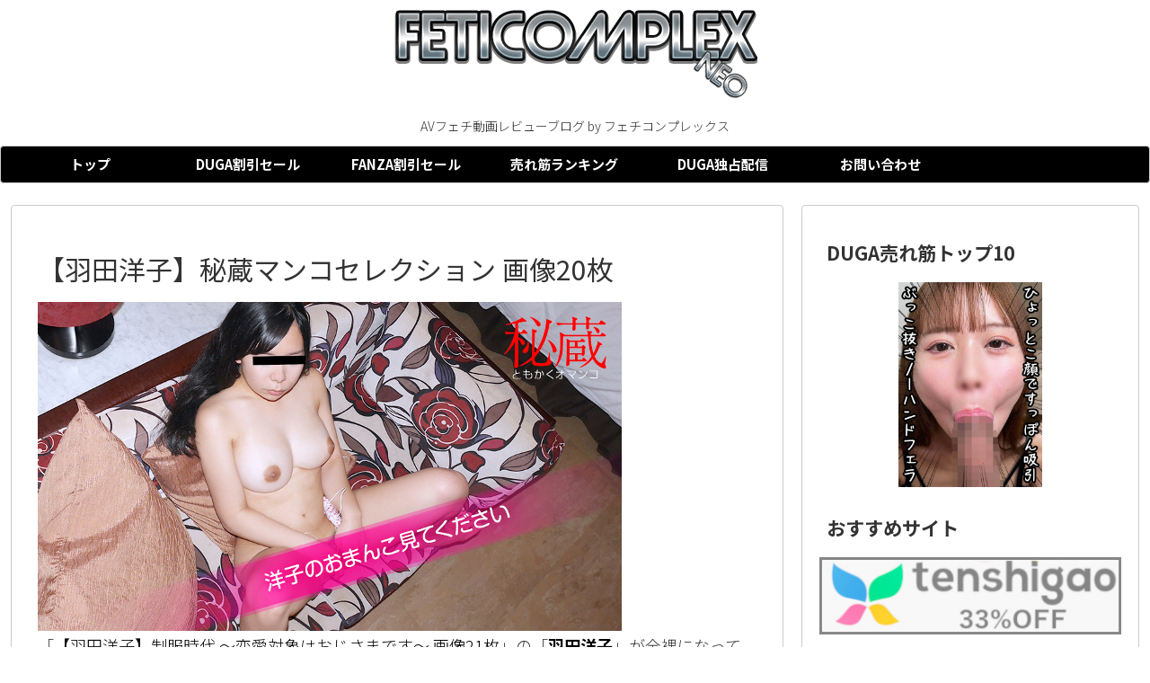

--- FILE ---
content_type: text/html; charset=UTF-8
request_url: https://feticomx.com/wp-admin/admin-ajax.php
body_size: -126
content:
1740840.1600ec01d20092861a44d37f5838b0e2

--- FILE ---
content_type: text/css
request_url: https://feticomx.com/wp-content/themes/cocoon-child-master/style.css?ver=6.9&fver=20260121122028
body_size: 814
content:
@charset "UTF-8";

/*!
Theme Name: Cocoon Child
Description: Cocoon専用の子テーマ
Theme URI: https://wp-cocoon.com/
Author: わいひら
Author URI: https://nelog.jp/
Template:   cocoon-master
Version:    1.1.3
*/

/************************************
** 子テーマ用のスタイルを書く
************************************/
/*必要ならばここにコードを書く*/

/************************************
****　ヘッダーメニュー
************************************/
.navi-in > ul{/*メニューを中央に配置する場合は4～7行目を削除してください*/
justify-content:flex-start;
}
.navi-in>ul li {
line-height: 40px;
height: 40px;
}
.navi-in a{
font-size:15px;
}
#navi .navi-in a:hover {
transform: none!important;
}
.navi-in > ul .sub-menu a {
padding: 0;
}
.navi-in > ul .sub-menu{
box-shadow: 0px 2px 5px 0 rgba(0,0,0,.26);
}
.sub-menu .caption-wrap {
color:#333;/*サブメニューの文字色*/
border-top: dotted #dddddd;
background:#fff;/*サブメニューの背景色*/
padding:0 0 0 2em;
margin:0;
}
.navi-in > ul .sub-menu a:hover {
transform: none!important;
}
div#header-container {
box-shadow: none;
}
div.item-label{
font-weight:bold;
}

img.dugaimg {
        width:340px; height:228px;
        object-fit:scale-down;
}

/* 画像を等間隔に横並び */
.flex{
  padding: 2.5% 0;
  display: flex;
  flex-direction: row;
  flex-wrap: wrap;
  justify-content: space-around;
}
.flex > *{
  min-width: 8%;
  height:204px;
  background: #fff;
  font-size: 16px;
  text-align: center;
}
.flex,
.flex > *{
  border: none;
}

/* 画像を等間隔に横並び */
.dflex{
  padding: 2.5% 0;
  display: flex;
  flex-direction: row;
  flex-wrap: wrap;
  justify-content: space-around;
}
.dflex > *{
  min-width: 8%;
  height:214px;
  background: #fff;
  font-size: 16px;
  text-align: center;
}
.dflex,
.dflex > *{
  border: none;
}

/* FANZAセール品をもっと見る */
.more_fanza{
	font-size:12px;
	text-align:right;
	color:#5e5e5e;
}

.article h1 {
    font-size: 30px;
    font-weight: normal;
    border: none;
}

.article h2 {
    border: none;
	margin-left: 0.2rem;
	padding: 0 0 0 1.0rem;
	border-left: 7px solid #808080;
	font-size: 28px;
    font-weight: normal;
}

.article h3 {
    font-size: 22px;
    font-weight: normal;
    border: none;
}

body .wp-block-gallery .blocks-gallery-item {
  flex-grow: 0;
}

/************************************
** レスポンシブデザイン用のメディアクエリ
************************************/
/*1023px以下*/
@media screen and (max-width: 1023px){
  /*必要ならばここにコードを書く*/
}

/*834px以下*/
@media screen and (max-width: 834px){
  /*必要ならばここにコードを書く*/
}

/*480px以下*/
@media screen and (max-width: 480px){
  /*必要ならばここにコードを書く*/
}


--- FILE ---
content_type: application/javascript
request_url: https://affiliate.dtiserv.com/js/setAffplayerVideo.js?affid=76726&siteid=292&video=https://smovie.10musume.com/sample/movies/020520_01/720p.mp4&img=https://www.10musume.com/moviepages/020520_01/images/str.jpg&w=650&h=395&url=www.10musume.com&id=020520_01&m_flag=1
body_size: 3826
content:
var affplayer = {
	that:this,

	playStatu:"none",

	scripts:new Object(),

	script:Array(),

	scriptId:[],

	loaded:0,

	getAffiscript : function(){
		
		this.scripts = document.getElementsByTagName('script');
		
		for(i=0; i<this.scripts.length; i++){
			if(this.scripts[i].id.match(/setAffplayer/)){
				this.script.push(this.scripts[i]);
				this.scriptId.push(this.scripts[i].id);
			}
		}
		return this.script;
	},

	getValuse : function(i){
		var result = new Object();

			if(this.script[i].id.match(this.scriptId[i])){
				var query = this.script[i].src.substring( this.script[i].src.indexOf( '?' ) + 1 );
						
				var parameters = query.split( '&' );
				
			    for( var i = 0; i < parameters.length; i++ )
			    {
			        var element = parameters[i].split( '=' );
			        var paramName = decodeURIComponent( element[ 0 ] );
			        var paramValue = decodeURIComponent( element[ 1 ] );
			        result[ paramName ] = decodeURIComponent( paramValue );
			    }
			}
	    return result;
	},

	configOs : function(){
		var ua = navigator.userAgent.toLowerCase();
		return (ua.indexOf( 'chrome' ) != -1 ) ? 1: 0;
		//return (ua.match(/iPhone|iPad|Android|Arrows|Xperia|Galaxy|Aquos|Xperia|DIGNO|iOS7|Mobile|DoCoMo|J-PHONE|MOT|Vodafone|SoftBank|DDIPOCKET|WILLCOM|BlackBerry|Opera Mini|FOMA|Android|HTC|Motorola|PSP|DS|Nitro/))?"mobile":'pc';
	},

	setUpPlayer : function(os,o){
			var scriptid = 'setAffplayer'+o.id;
			var script = document.getElementById(scriptid);
			var div = document.createElement('div');
			div.id = "div"+o.id;
			var coverHeight = o.h - 30;
			var code = '<span style="display:block; position:relative;">'
			code += '<a style="display:block; position:absolute; z-index:100;"';
			code += ' href="http://click.dtiserv2.com/Direct/8881888-'+o.siteid+'-'+o.affid+'/moviepages/'+o.id+'/index.html" target="_blank">';
			code += '<img style="margin: 1em;background-color: rgba(0, 0, 0, 0.3);padding: 0 5px;border-radius: 10px;" src="//'+o.url+'/images/embed-logo.png"></a>';
			code += '<video';
			if(os == 1){
			code += ' onclick="affplayer.checkf(this);"';		
			}
			code += ' id="affvideo'+o.id+'" src="'+o.video+'" poster="'+o.img+'" width="'+o.w+'" height="'+o.h+'" type="video/mp4" controls></video>';
			code += '</span>';
			div.innerHTML = code;
			script.parentNode.insertBefore(div, script.nextSibling);		
	},
	
	setEventListener : function(id,o){
		var v = document.getElementById(id);
		v.addEventListener('play',function(e){
			affplayer.playStatu = "playing"
		},false)
	},

	checkf : function(o){	
		setTimeout(function(){
			if(affplayer.playStatu != "playing"){
				affplayer.playStatu = "playing"
				o.play();
				return false;
			}else{
				affplayer.playStatu = "none"
				o.pause();
				return false;
			}
		},800);
		
	}

};



var affplayersrc = affplayer.getAffiscript();

if(document.addEventListener){
	
      document.addEventListener("DOMContentLoaded", function(event) {
      	affplayer.loaded ++;
      	if(affplayer.loaded == affplayersrc.length){
			for(i=0; i<affplayersrc.length; i++){
				var affplayerObjValue = affplayer.getValuse(i);
				affplayer.setUpPlayer(affplayer.configOs(),affplayerObjValue);
			}
		}
  });
}
else if( document.attachEvent ){
    // DOMContentLoadedがサポートされない環境 (IE8以前) 向け
    var CheckReadyState = function(){
        if( document.readyState == 'complete' ){
            document.detachEvent( 'onreadystatechange', CheckReadyState );
            affplayer.loaded ++;
      		if(affplayer.loaded == affplayersrc.length){
	            for(i=0; i<affplayersrc.length; i++){
					var affplayerObjValue = affplayer.getValuse(i);
					affplayer.setUpPlayer(affplayer.configOs(),affplayerObjValue);
				}
			}
        }
    }
    document.attachEvent( 'onreadystatechange', CheckReadyState );
}